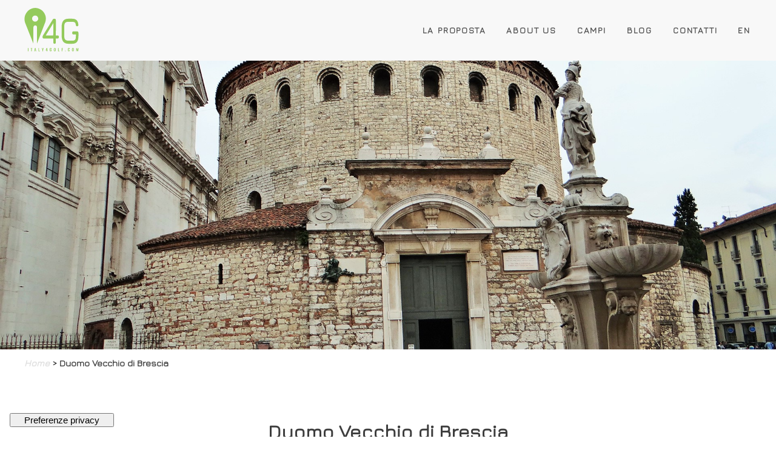

--- FILE ---
content_type: text/html; charset=UTF-8
request_url: https://app.italy4golf.com/it/poi/duomo-vecchio-di-brescia
body_size: 15493
content:
<!DOCTYPE html>
<html lang="it-it" dir="ltr" vocab="http://schema.org/">
    <head>
        <meta http-equiv="X-UA-Compatible" content="IE=edge">
        <meta name="viewport" content="width=device-width, initial-scale=1">
        <meta charset="utf-8"/>
        <meta name="description" content="Il primo progetto che mette in relazione giocatori, circoli e turismo nel Bel Paese."/>
            <meta property="og:title" content="Italy4Golf: Duomo Vecchio di Brescia"/>
    <meta property="og:description" content="Il Duomo vecchio, ufficialmente concattedrale invernale di Santa Maria Assunta, è la concattedrale di Brescia, titolo che divide con l&#039;adiacente Duomo nuovo. Costruito a partire dall&#039;XI secolo sopra una precedente basilica, ha subito più di un ampliamento nel corso dei secoli ma ha conservato intatta l&#039;originale struttura romanica, che ne fa uno dei più importanti esempi di rotonde romaniche in Italia. La cattedrale contiene anche numerose e importanti opere, fra le quali spiccano un sepolcro di Bonino da Campione, l&#039;organo di Giangiacomo Antegnati, il sarcofago marmoreo di Berardo Maggi e il ciclo di tele del Moretto e del Romanino realizzato per la cappella del Santissimo Sacramento della Basilica di San Pietro de Dom e qui trasferite dopo la sua demolizione. Di grande importanza è anche la cripta, risalente al VI secolo ma restaurata nell&#039;VIII secolo.

La storia del Duomo vecchio ha inizio con la demolizione dell&#039;ormai vecchia e inadeguata Basilica di Santa Maria Maggiore de Dom, un edificio paleocristiano costruito forse nel VII secolo e approssimativamente coevo alla Basilica di San Pietro de Dom, oggi sostituita dal Duomo nuovo. La basilica, di pianta longitudinale, senza transetto, coperta da un semplice tetto di capriate a vista e arricchita nell&#039;VIII secolo dalla &quot;Cripta di San Filastrio&quot;, doveva inoltre essere uscita verosimilmente distrutta o molto danneggiata dall&#039;incendio che devastò la città nel 1095. Nella prima metà del XII secolo la nuova cattedrale doveva essere compiuta, conservando di Santa Maria Maggiore solamente la cripta sottostante.

Verso la fine del Duecento, Berardo Maggi, vescovo e primo signore di Brescia, opera un ampliamento del presbiterio e fa decorare gli interni, ma non si è certi se l&#039;intervento riguardò le sole volte di copertura del deambulatorio oppure anche le pareti e la cupola centrale. Lavori più imponenti vengono messi in pratica nella stessa zona fra la fine del Quattrocento e l&#039;inizio del Cinquecento per mano di Bernardino da Martinengo, che prolunga notevolmente il presbiterio a est, coprendolo con volte a crociera di carattere ancora gotico. Nella stessa circostanza viene inoltre aggiunto il transetto, completandolo con la cappella delle Sante Croci sul lato sinistro. Il nuovo presbiterio vede la partecipazione di Gasparo Cairano nella realizzazione delle chiavi di volta, mentre Vincenzo Civerchio ne affresca le pareti con le Storie della Vergine, in seguito perdute. Nel 1512 il Comune di Brescia decide di dedicare maggiori sforzi all&#039;abbellimento della cattedrale. Dal 1571 ha inizio il riordino degli interni secondo le direttive della Controriforma.

Per le sue caratteristiche e per l&#039;altissimo grado di conservazione delle strutture originarie, il Duomo vecchio di Brescia si posiziona fra i più tradizionali e importanti esempi di rotonde romaniche in Italia. L&#039;aspetto attuale è frutto di due ampliamenti: uno della fine del Quattrocento, che aggiunse l&#039;attuale presbiterio e l&#039;abside sul fondo, e uno praticato durante la seconda metà del Cinquecento, che completò il transetto e praticò altri interventi. Di grande importanza è anche la sottostante cripta, risalente al VI secolo ma restaurata nell&#039;VIII secolo.

Fonte: Wikipedia"/>
    <meta property="og:image" content="https://app.italy4golf.com/media/pois/4c8a5ef2-6b48-42e9-8fa6-d2d25246d19f.jpg"/><title>Italy4golf</title>
        <link rel="shortcut icon" href="/img/favicon.png">
        <link rel="apple-touch-icon-precomposed" href="/img/favicon.png">
        <base href="https://app.italy4golf.com/it/poi/duomo-vecchio-di-brescia"/>
        <link href="https://app.italy4golf.com/en/poi/duomo-vecchio-di-brescia" rel="alternate" hreflang="x-default"/>
        <link href="https://app.italy4golf.com/en/poi/duomo-vecchio-di-brescia" rel="alternate" hreflang="en-GB"/>
        <link href="https://app.italy4golf.com/it/poi/duomo-vecchio-di-brescia" rel="alternate" hreflang="it-IT"/>
            <link href="/css/theme.css" rel="stylesheet"/>
            <link href="/css/frontend.css" rel="stylesheet"/>
        
    <link rel="stylesheet" href="/vendor/jquery-ui/jquery-ui.min.css">
    <link rel="stylesheet" href="/css/social-logos.css">
<script src="https://www.google-analytics.com/analytics.js" defer></script>
        <script>
            window.ga = window.ga || function() {
                (ga.q = ga.q || []).push(arguments)
            };
            ga.l = +new Date;
            ga('create', 'UA-100145284-2', 'auto');
            ga('set', 'anonymizeIp', true);
            ga('send', 'pageview');
        </script>
        <!-- Google Tag Manager -->
        <script>(function(w,d,s,l,i){w[l]=w[l]||[];w[l].push({'gtm.start':
                  new Date().getTime(),event:'gtm.js'});var f=d.getElementsByTagName(s)[0],
              j=d.createElement(s),dl=l!='dataLayer'?'&l='+l:'';j.async=true;j.src=
              'https://www.googletagmanager.com/gtm.js?id='+i+dl;f.parentNode.insertBefore(j,f);
            })(window,document,'script','dataLayer','GTM-PLNXBHD');</script>
        <!-- End Google Tag Manager -->
    </head>
    <body class="">
        <!-- Google Tag Manager (noscript) -->
        <noscript><iframe src="https://www.googletagmanager.com/ns.html?id=GTM-PLNXBHD"
                          height="0" width="0" style="display:none;visibility:hidden"></iframe></noscript>
        <!-- End Google Tag Manager (noscript) -->
                    <div class="uk-offcanvas-content">
                <div class="tm-page">
                    <div class="tm-header-mobile uk-hidden@m">
    <nav class="uk-navbar-container uk-navbar" uk-navbar="">
        <div class="uk-navbar-left">
            <a class="uk-navbar-toggle" href="#tm-mobile" uk-toggle="">
                <div uk-navbar-toggle-icon="" class="uk-navbar-toggle-icon uk-icon"></div>
            </a>
        </div>
        <div class="uk-navbar-center">
            <a class="uk-navbar-item uk-logo" href="//italy4golf.com/it">
                <img src="/img/logo-i4g-navbar.svg" class="uk-responsive-height" style="width: 90px">
            </a>
        </div>
    </nav>
</div>
<div id="tm-mobile" uk-offcanvas="" mode="slide" overlay="" class="uk-offcanvas">
    <div class="uk-offcanvas-bar uk-offcanvas-bar-animation uk-offcanvas-slide">
        <button class="uk-offcanvas-close uk-close uk-icon" type="button" uk-close=""></button>
        <div class="uk-child-width-1-1 uk-grid uk-grid-stack" uk-grid="">
            <div class="uk-first-column">
                <div class="uk-panel" id="module-94">

                      <ul class="uk-nav uk-nav-default">
            <li class="nav-item">

        <div id="accordion10329">
          <div id="heading10329">
            <button class="mobile-menu-item-accordion-button" data-toggle="collapse" data-target="#collapse10329" aria-expanded="true" aria-controls="collapse10329">
              La proposta
            </button>
          </div>
          <ul id="collapse10329" class="collapse show" aria-labelledby="heading10329" data-parent="#accordion10329">
                          <li class="mobile-menu-item">
                <a class="" href="https://italy4golf.com/it/esperienze-di-golf-in-italia/">- Esperienze</a>
              </li>
                          <li class="mobile-menu-item">
                <a class="" href="https://italy4golf.com/it/attivita-premium-vacanze-golfistiche-in-italia/">- Attività premium</a>
              </li>
                          <li class="mobile-menu-item">
                <a class="" href="https://italy4golf.com/it/hospitality-italy4golf/">- Hospitality Italy4Golf</a>
              </li>
                      </ul>
        </div>

      </li>
    
            <li class="nav-item">

        <div id="accordion10269">
          <div id="heading10269">
            <button class="mobile-menu-item-accordion-button" data-toggle="collapse" data-target="#collapse10269" aria-expanded="true" aria-controls="collapse10269">
              About Us
            </button>
          </div>
          <ul id="collapse10269" class="collapse show" aria-labelledby="heading10269" data-parent="#accordion10269">
                          <li class="mobile-menu-item">
                <a class="" href="https://italy4golf.com/it/il-modello-italy4golf/">- Come lavoriamo</a>
              </li>
                          <li class="mobile-menu-item">
                <a class="" href="https://italy4golf.com/it/ambassador-italiani-italy4golf/">- Ambassadors Italiani</a>
              </li>
                          <li class="mobile-menu-item">
                <a class="" href="https://italy4golf.com/it/ambassador-internazionali-italy4golf/">- Ambassador Esteri</a>
              </li>
                          <li class="mobile-menu-item">
                <a class="" href="https://italy4golf.com/it/partners-ita/">- Partners</a>
              </li>
                      </ul>
        </div>

      </li>
    
                    <li>
          <a href="https://app.italy4golf.com/it/campi" target="_top">
            Campi
          </a>
        </li>
          
                    <li>
          <a href="https://italy4golf.com/it/blog-italy4golf-eccellenze-italiane-per-golfisti/" target="_top">
            Blog
          </a>
        </li>
          
                    <li>
          <a href="https://italy4golf.com/it/contatti/" target="_top">
            Contatti
          </a>
        </li>
          
                
    <li>
    <a href="/en" target="_top">
      EN    </a>
  </li>
</ul>


                </div>
            </div>
        </div>
    </div>
</div>
                    <div id="tm-desktop" class="tm-header uk-visible@m" uk-header data-uk-sticky>
    <div class="uk-navbar-container">
        <div class="uk-container">
            <nav class="uk-navbar" uk-navbar="{&quot;align&quot;:&quot;left&quot;,&quot;boundary&quot;:&quot;!.uk-navbar-container&quot;}">
                <div class="uk-navbar-left">
                    <a href="//italy4golf.com/it" class="uk-navbar-item uk-logo">
                        <img src="/img/logo-i4g-navbar.svg" class="uk-responsive-height" style="width: 90px">
                    </a>
                </div>
                <div class="uk-navbar-right">

                      <ul class="uk-navbar-nav">
            <li class="dropdown show">
        <a class="dropdown-toggle" href="https://italy4golf.com/it/la-proposta/" role="button" id="dropdownMenuLink10329" data-toggle="dropdown" aria-haspopup="true" aria-expanded="false">
          La proposta
        </a>

        <ul class="dropdown-menu" aria-labelledby="dropdownMenuLink10329">
                      <li>
              <a class="dropdown-item uk-text-bold" href="https://italy4golf.com/it/esperienze-di-golf-in-italia/">- Esperienze</a>
            </li>
                      <li>
              <a class="dropdown-item uk-text-bold" href="https://italy4golf.com/it/attivita-premium-vacanze-golfistiche-in-italia/">- Attività premium</a>
            </li>
                      <li>
              <a class="dropdown-item uk-text-bold" href="https://italy4golf.com/it/hospitality-italy4golf/">- Hospitality Italy4Golf</a>
            </li>
                  </ul>
      </li>
                <li class="dropdown show">
        <a class="dropdown-toggle" href="https://italy4golf.com/it/about-us-ita/" role="button" id="dropdownMenuLink10269" data-toggle="dropdown" aria-haspopup="true" aria-expanded="false">
          About Us
        </a>

        <ul class="dropdown-menu" aria-labelledby="dropdownMenuLink10269">
                      <li>
              <a class="dropdown-item uk-text-bold" href="https://italy4golf.com/it/il-modello-italy4golf/">- Come lavoriamo</a>
            </li>
                      <li>
              <a class="dropdown-item uk-text-bold" href="https://italy4golf.com/it/ambassador-italiani-italy4golf/">- Ambassadors Italiani</a>
            </li>
                      <li>
              <a class="dropdown-item uk-text-bold" href="https://italy4golf.com/it/ambassador-internazionali-italy4golf/">- Ambassador Esteri</a>
            </li>
                      <li>
              <a class="dropdown-item uk-text-bold" href="https://italy4golf.com/it/partners-ita/">- Partners</a>
            </li>
                  </ul>
      </li>
                        <li>
          <a href="https://app.italy4golf.com/it/campi" target="_top">
            Campi
          </a>
        </li>
                              <li>
          <a href="https://italy4golf.com/it/blog-italy4golf-eccellenze-italiane-per-golfisti/" target="_top">
            Blog
          </a>
        </li>
                              <li>
          <a href="https://italy4golf.com/it/contatti/" target="_top">
            Contatti
          </a>
        </li>
                              <li>
    <a href="/en" target="_top">
      EN    </a>
  </li>
</ul>


                </div>
            </nav>
        </div>
    </div>
</div>
                                        <a href="javascript:history.go(-1)" class="B-1 B-green uk-text-bold uk-icon-button uk-button-default button-back" uk-icon="icon: chevron-left;ratio: 1.5"></a>
    <div id="poi-header" class="uk-section-default uk-light">
                                    <div role="img" aria-label="Duomo Vecchio di Brescia" style="background-image: url(&#039;/media/pois/10404cc6-a4d8-47ca-9834-9c084d357731.jpg&#039;); box-sizing: border-box; min-height: calc(-283px + 100vh); height: calc(-283px + 100vh);" class="uk-background-norepeat uk-background-cover uk-background-center-center uk-section uk-flex uk-flex-middle" uk-height-viewport="offset-top: true;offset-bottom: 20">
        </div>
    </div>
    <div class="uk-container uk-padding-small">
        <a href="https://app.italy4golf.com/it/"><em>Home</em></a>
                >
        Duomo Vecchio di Brescia
    </div>
    <div id="poi-description" class="uk-section">
        <div class="uk-container">
                
        
            <div class="uk-grid uk-grid-margin uk-grid-stack">
                <div class="uk-width-1-1@m uk-first-column">
                    <h1 class="uk-margin-remove-top uk-text-center uk-h2">
                        <strong>Duomo Vecchio di Brescia</strong>
                    </h1>
                    <hr class="uk-divider-icon">
                    <div class="uk-margin">Il Duomo vecchio, ufficialmente concattedrale invernale di Santa Maria Assunta, è la concattedrale di Brescia, titolo che divide con l&#039;adiacente Duomo nuovo. Costruito a partire dall&#039;XI secolo sopra una precedente basilica, ha subito più di un ampliamento nel corso dei secoli ma ha conservato intatta l&#039;originale struttura romanica, che ne fa uno dei più importanti esempi di rotonde romaniche in Italia. La cattedrale contiene anche numerose e importanti opere, fra le quali spiccano un sepolcro di Bonino da Campione, l&#039;organo di Giangiacomo Antegnati, il sarcofago marmoreo di Berardo Maggi e il ciclo di tele del Moretto e del Romanino realizzato per la cappella del Santissimo Sacramento della Basilica di San Pietro de Dom e qui trasferite dopo la sua demolizione. Di grande importanza è anche la cripta, risalente al VI secolo ma restaurata nell&#039;VIII secolo.<br />
<br />
La storia del Duomo vecchio ha inizio con la demolizione dell&#039;ormai vecchia e inadeguata Basilica di Santa Maria Maggiore de Dom, un edificio paleocristiano costruito forse nel VII secolo e approssimativamente coevo alla Basilica di San Pietro de Dom, oggi sostituita dal Duomo nuovo. La basilica, di pianta longitudinale, senza transetto, coperta da un semplice tetto di capriate a vista e arricchita nell&#039;VIII secolo dalla &quot;Cripta di San Filastrio&quot;, doveva inoltre essere uscita verosimilmente distrutta o molto danneggiata dall&#039;incendio che devastò la città nel 1095. Nella prima metà del XII secolo la nuova cattedrale doveva essere compiuta, conservando di Santa Maria Maggiore solamente la cripta sottostante.<br />
<br />
Verso la fine del Duecento, Berardo Maggi, vescovo e primo signore di Brescia, opera un ampliamento del presbiterio e fa decorare gli interni, ma non si è certi se l&#039;intervento riguardò le sole volte di copertura del deambulatorio oppure anche le pareti e la cupola centrale. Lavori più imponenti vengono messi in pratica nella stessa zona fra la fine del Quattrocento e l&#039;inizio del Cinquecento per mano di Bernardino da Martinengo, che prolunga notevolmente il presbiterio a est, coprendolo con volte a crociera di carattere ancora gotico. Nella stessa circostanza viene inoltre aggiunto il transetto, completandolo con la cappella delle Sante Croci sul lato sinistro. Il nuovo presbiterio vede la partecipazione di Gasparo Cairano nella realizzazione delle chiavi di volta, mentre Vincenzo Civerchio ne affresca le pareti con le Storie della Vergine, in seguito perdute. Nel 1512 il Comune di Brescia decide di dedicare maggiori sforzi all&#039;abbellimento della cattedrale. Dal 1571 ha inizio il riordino degli interni secondo le direttive della Controriforma.<br />
<br />
Per le sue caratteristiche e per l&#039;altissimo grado di conservazione delle strutture originarie, il Duomo vecchio di Brescia si posiziona fra i più tradizionali e importanti esempi di rotonde romaniche in Italia. L&#039;aspetto attuale è frutto di due ampliamenti: uno della fine del Quattrocento, che aggiunse l&#039;attuale presbiterio e l&#039;abside sul fondo, e uno praticato durante la seconda metà del Cinquecento, che completò il transetto e praticò altri interventi. Di grande importanza è anche la sottostante cripta, risalente al VI secolo ma restaurata nell&#039;VIII secolo.<br />
<br />
Fonte: Wikipedia</div>
                                    </div>
            </div>
        </div>
    </div>
        <div id="poi-contacts" class="uk-section uk-section-secondary">
        <div class="uk-container">
            <div class="uk-margin uk-grid" uk-grid="">
                <div class="uk-width-expand@m uk-grid-item-match uk-first-column">
                    <div class="uk-margin uk-card uk-card-default uk-card-body">
                        <h3 class="el-title uk-margin uk-h2 uk-text-primary">
                            CONTATTI
                        </h3>
                        <div class="el-content uk-margin">
                            <span style="font-size: 18px;">
                                Piazza Paolo VI Brescia (Brescia)<br>
                                                            </span>
                        </div>
                    </div>
                </div>
                <div class="uk-width-2-3@m">
                                            <div id="map" class="uk-card uk-card-default" style="height: 300px"></div>
                                    </div>
            </div>
        </div>
    </div>
            <div id="poi-gallery" class="uk-section-secondary uk-section">
            <div class="uk-container">
                <div class="uk-grid uk-grid-margin uk-grid-stack">
                    <div class="uk-width-1-1@m uk-first-column">
                        <h1 class="uk-margin-remove-top uk-text-center uk-h2">
                            <b>Photo gallery</b>
                        </h1>
                        <hr class="uk-divider-icon">
                        <div class="uk-margin uk-text-center uk-child-width-1-1 uk-child-width-1-3@m uk-child-width-1-6@l uk-grid-small uk-grid" uk-lightbox="toggle: a[data-type]">
                                                            <div class="uk-grid-margin">
                                    <div class="el-item uk-inline-clip uk-transition-toggle uk-light W-100" tabindex="1">
                                        <div class="el-image uk-inline uk-background-norepeat uk-background-cover W-100 poi-thumbnail-row" style="background-image: url('/media/pois/05dc0f2f-a218-4a42-896c-aa08c193d3f8.jpg')">
                                            <a role="img" aria-label="" data-caption="Duomo Vecchio di Brescia" data-type="image" data-alt="" href="/media/pois/05dc0f2f-a218-4a42-896c-aa08c193d3f8.jpg" class="uk-position-cover"></a>
                                        </div>
                                    </div>
                                </div>
                                                            <div class="uk-grid-margin">
                                    <div class="el-item uk-inline-clip uk-transition-toggle uk-light W-100" tabindex="2">
                                        <div class="el-image uk-inline uk-background-norepeat uk-background-cover W-100 poi-thumbnail-row" style="background-image: url('/media/pois/39403bfc-84c0-4cda-9e50-94ff4791e6c3.jpg')">
                                            <a role="img" aria-label="" data-caption="Duomo Vecchio di Brescia" data-type="image" data-alt="" href="/media/pois/39403bfc-84c0-4cda-9e50-94ff4791e6c3.jpg" class="uk-position-cover"></a>
                                        </div>
                                    </div>
                                </div>
                                                            <div class="uk-grid-margin">
                                    <div class="el-item uk-inline-clip uk-transition-toggle uk-light W-100" tabindex="3">
                                        <div class="el-image uk-inline uk-background-norepeat uk-background-cover W-100 poi-thumbnail-row" style="background-image: url('/media/pois/4c8a5ef2-6b48-42e9-8fa6-d2d25246d19f.jpg')">
                                            <a role="img" aria-label="" data-caption="Duomo Vecchio di Brescia" data-type="image" data-alt="" href="/media/pois/4c8a5ef2-6b48-42e9-8fa6-d2d25246d19f.jpg" class="uk-position-cover"></a>
                                        </div>
                                    </div>
                                </div>
                                                            <div class="uk-grid-margin">
                                    <div class="el-item uk-inline-clip uk-transition-toggle uk-light W-100" tabindex="4">
                                        <div class="el-image uk-inline uk-background-norepeat uk-background-cover W-100 poi-thumbnail-row" style="background-image: url('/media/pois/fa10cab6-6a00-4143-a22f-62a42ad9a73f.jpg')">
                                            <a role="img" aria-label="" data-caption="Duomo Vecchio di Brescia" data-type="image" data-alt="" href="/media/pois/fa10cab6-6a00-4143-a22f-62a42ad9a73f.jpg" class="uk-position-cover"></a>
                                        </div>
                                    </div>
                                </div>
                                                    </div>
                    </div>
                </div>
            </div>
        </div>
                <div class="uk-section-secondary uk-section">
        <div class="uk-container">
            <div class="social-links uk-margin-top">
    <link rel="stylesheet" href="/css/social-icons.css">
    <div class="robots-nocontent sd-block sd-social sd-social-icon sd-sharing sd-style-default">
                <h3 class="sd-title uk-margin-small C-default">Condividi</h3>
                <div class="sd-content">
            <ul>
                                    <li class="share-facebook">
                        <a rel="nofollow" class="share-facebook sd-button share-icon no-text" href="https://www.facebook.com/sharer/sharer.php?display=popup&amp;redirect_uri=http%3A%2F%2Fwww.facebook.com&amp;u=https%3A%2F%2Fapp.italy4golf.com%2Fit%2Fpoi%2Fduomo-vecchio-di-brescia&amp;t=Italy4Golf%3A+Duomo+Vecchio+di+Brescia" target="_blank" Facebook"><span></span>
                        </a>
                    </li>
                                    <li class="share-twitter">
                        <a rel="nofollow" class="share-twitter sd-button share-icon no-text" href="https://twitter.com/intent/tweet?text=Italy4Golf%3A+Duomo+Vecchio+di+Brescia&amp;url=https%3A%2F%2Fapp.italy4golf.com%2Fit%2Fpoi%2Fduomo-vecchio-di-brescia" target="_blank" Twitter"><span></span>
                        </a>
                    </li>
                                    <li class="share-linkedin">
                        <a rel="nofollow" class="share-linkedin sd-button share-icon no-text" href="https://www.linkedin.com/shareArticle?mini=1&amp;url=https%3A%2F%2Fapp.italy4golf.com%2Fit%2Fpoi%2Fduomo-vecchio-di-brescia&amp;title=Italy4Golf%3A+Duomo+Vecchio+di+Brescia&amp;summary=Il+Duomo+vecchio%2C+ufficialmente+concattedrale+invernale+di+Santa+Maria+Assunta%2C+%C3%A8+la+concattedrale+di+Brescia%2C+titolo+che+divide+con+l%27adiacente+Duomo+nuovo.+Costruito+a+partire+dall%27XI+secolo+sopra+una+precedente+basilica%2C+ha+subito+pi%C3%B9+di+un+ampliamento+nel+corso+dei+secoli+ma+ha+conservato+intatta+l%27originale+struttura+romanica%2C+che+ne+fa+uno+dei+pi%C3%B9+importanti+esempi+di+rotonde+romaniche+in+Italia.+La+cattedrale+contiene+anche+numerose+e+importanti+opere%2C+fra+le+quali+spiccano+un+sepolcro+di+Bonino+da+Campione%2C+l%27organo+di+Giangiacomo+Antegnati%[base64].+Di+grande+importanza+%C3%A8+anche+la+cripta%2C+risalente+al+VI+secolo+ma+restaurata+nell%27VIII+secolo.+La+storia+del+Duomo+vecchio+ha+inizio+con+la+demolizione+dell%27ormai+vecchia+e+inadeguata+Basilica+di+Santa+Maria+Maggiore+de+Dom%2C+un+edificio+paleocristiano+costruito+forse+nel+VII+secolo+e+approssimativamente+coevo+alla+Basilica+di+San+Pietro+de+Dom%2C+oggi+sostituita+dal+Duomo+nuovo.+La+basilica%2C+di+pianta+longitudinale%2C+senza+transetto%2C+coperta+da+un+semplice+tetto+di+capriate+a+vista+e+arricchita+nell%27VIII+secolo+dalla+%22Cripta+di+San+Filastrio%22%2C+doveva+inoltre+essere+uscita+verosimilmente+distrutta+o+molto+danneggiata+dall%27incendio+che+devast%C3%B2+la+citt%C3%A0+nel+1095.+Nella+prima+met%C3%A0+del+XII+secolo+la+nuova+cattedrale+doveva+essere+compiuta%2C+conservando+di+Santa+Maria+Maggiore+solamente+la+cripta+sottostante.+Verso+la+fine+del+Duecento%2C+Berardo+Maggi%2C+vescovo+e+primo+signore+di+Brescia%2C+opera+un+ampliamento+del+presbiterio+e+fa+decorare+gli+interni%2C+ma+non+si+%C3%A8+certi+se+l%27intervento+riguard%C3%B2+le+sole+volte+di+copertura+del+deambulatorio+oppure+anche+le+pareti+e+la+cupola+centrale.+Lavori+pi%C3%B9+imponenti+vengono+messi+in+pratica+nella+stessa+zona+fra+la+fine+del+Quattrocento+e+l%27inizio+del+Cinquecento+per+mano+di+Bernardino+da+Martinengo%2C+che+prolunga+notevolmente+il+presbiterio+a+est%2C+coprendolo+con+volte+a+crociera+di+carattere+ancora+gotico.+Nella+stessa+circostanza+viene+inoltre+aggiunto+il+transetto%2C+completandolo+con+la+cappella+delle+Sante+Croci+sul+lato+sinistro.+Il+nuovo+presbiterio+vede+la+partecipazione+di+Gasparo+Cairano+nella+realizzazione+delle+chiavi+di+volta%2C+mentre+Vincenzo+Civerchio+ne+affresca+le+pareti+con+le+Storie+della+Vergine%2C+in+seguito+perdute.+Nel+1512+il+Comune+di+Brescia+decide+di+dedicare+maggiori+sforzi+all%27abbellimento+della+cattedrale.+Dal+1571+ha+inizio+il+riordino+degli+interni+secondo+le+direttive+della+Controriforma.+Per+le+sue+caratteristiche+e+per+l%27altissimo+grado+di+conservazione+delle+strutture+originarie%2C+il+Duomo+vecchio+di+Brescia+si+posiziona+fra+i+pi%C3%B9+tradizionali+e+importanti+esempi+di+rotonde+romaniche+in+Italia.+L%27aspetto+attuale+%C3%A8+frutto+di+due+ampliamenti%3A+uno+della+fine+del+Quattrocento%2C+che+aggiunse+l%27attuale+presbiterio+e+l%27abside+sul+fondo%2C+e+uno+praticato+durante+la+seconda+met%C3%A0+del+Cinquecento%2C+che+complet%C3%B2+il+transetto+e+pratic%C3%B2+altri+interventi.+Di+grande+importanza+%C3%A8+anche+la+sottostante+cripta%2C+risalente+al+VI+secolo+ma+restaurata+nell%27VIII+secolo.+Fonte%3A+Wikipedia" target="_blank" Linkedin"><span></span>
                        </a>
                    </li>
                                    <li class="share-whatsapp">
                        <a rel="nofollow" class="share-whatsapp sd-button share-icon no-text" href="whatsapp://send?text=Italy4Golf%3A+Duomo+Vecchio+di+Brescia+https%3A%2F%2Fapp.italy4golf.com%2Fit%2Fpoi%2Fduomo-vecchio-di-brescia" target="_blank" Whatsapp"><span></span>
                        </a>
                    </li>
                                    <li class="share-pinterest">
                        <a rel="nofollow" class="share-pinterest sd-button share-icon no-text" href="https://www.pinterest.com/pin/create/button/?url=https%3A%2F%2Fapp.italy4golf.com%2Fit%2Fpoi%2Fduomo-vecchio-di-brescia&amp;description=Italy4Golf%3A+Duomo+Vecchio+di+Brescia&amp;media=https%3A%2F%2Fapp.italy4golf.com%2Fmedia%2Fpois%2F4c8a5ef2-6b48-42e9-8fa6-d2d25246d19f.jpg" target="_blank" Pinterest"><span></span>
                        </a>
                    </li>
                            </ul>
        </div>
    </div>
</div>

        </div>
    </div>
                    <div class="uk-section-primary uk-preserve-color uk-section uk-section-small" uk-scrollspy="{&quot;target&quot;:&quot;[uk-scrollspy-class]&quot;,&quot;cls&quot;:&quot;uk-animation-slide-left-medium&quot;,&quot;delay&quot;:false}">
                        <div class="uk-container">
                            <div class="uk-grid-margin uk-grid uk-grid-stack">
                                <div class="uk-width-expand@m">
                                    <div class="uk-margin uk-text-center uk-animation-slide-left-medium" uk-scrollspy-class>
                                        <img src="/img/logo-i4g-bianco.svg" class="el-image" alt="" width="116">
                                    </div>
                                </div>
                                <div class="uk-width-expand@m">
                                    <h1 class="uk-margin uk-text-center uk-animation-slide-left-medium" uk-scrollspy-class>
                                    <span style="font-size: 18pt;">
                                        <strong>
                                            <span style="color: black;">
                                                <a href="mailto:info@italy4golf.com">info@italy4golf.com</a>
                                            </span>
                                        </strong>
                                    </span>
                                    </h1>
                                </div>
                                <div class="uk-width-expand@m">
                                    <div class="uk-margin uk-text-center uk-scrollspy-inview uk-animation-slide-left-medium" uk-scrollspy-class="" style="">
                                        <div class="uk-child-width-auto uk-grid-small uk-flex-center uk-grid" uk-grid="">

                                            <div class="uk-first-column">
                                                <a uk-icon="icon: facebook" href="https://www.facebook.com/italy4golf/" target="_blank" class="el-link uk-icon-button uk-icon"></a>
                                            </div>
                                            <div>
                                                <a uk-icon="icon: instagram" href="https://www.instagram.com/italy4golf/" target="_blank" class="el-link uk-icon-button uk-icon"></a>
                                            </div>
                                            <div>
                                                <a uk-icon="icon: linkedin" href="https://www.linkedin.com/company/italy4golf/" target="_blank" class="el-link uk-icon-button uk-icon"></a>
                                            </div>
                                        </div>
                                    </div>
                                </div>
                            </div>
                            <div class="uk-grid-margin uk-grid uk-grid-stack">
                                <div class="uk-width-1-1@m">
                                    <div class="uk-margin uk-text-center">
                                        <a href="#" uk-totop uk-scroll uk-scrollspy-class></a>
                                    </div>
                                </div>
                            </div>
                            <div class="uk-grid-margin uk-grid uk-grid-stack">
                                <div class="uk-width-1-1@m">
                                    <div class="uk-text-center">
                                        <ul class="uk-subnav uk-margin-remove-bottom uk-flex-center">
                                                                                                                                        <li class="el-item">
                                                    <a class="el-link" href="https://www.iubenda.com/privacy-policy/17823789/legal" target="_blank" rel="noopener">PRIVACY POLICY</a>
                                                </li>
                                                <li class="el-item">
                                                    <a class="el-link" href="https://www.iubenda.com/privacy-policy/17823789/cookie-policy" target="_blank" rel="noopener">COOKIE POLICY</a>
                                                </li>
                                                                                        <li class="el-item">
                                                <a class="el-link" href="https://italy4golf.com/it/condizioni-di-utilizzo/" target="_blank" rel="noopener">CONDIZIONI DI UTILIZZO</a>
                                            </li>
                                        </ul>
                                    </div>
                                    <div class="uk-margin-small uk-text-center">
                                        <ul class="uk-subnav uk-margin-remove-bottom uk-subnav-divider uk-flex-center">
                                            <li class="el-item uk-first-column">
                                                <a class="el-content uk-disabled">Italy4golf s.r.l.</a>
                                            </li>
                                            <li class="el-item">
                                                <a class="el-content uk-disabled">P.I. 04014260980</a>
                                            </li>
                                            <li class="el-item">
                                                <a class="el-content uk-disabled">REA BS-581586</a>
                                            </li>
                                        </ul>

                                    </div>
                                    <div class="uk-margin-small uk-text-center">
                                        <ul class="uk-subnav uk-margin-remove-bottom uk-subnav-divider uk-flex-center">
                                            <li class="el-item uk-first-column">
                                                <a class="el-content" href="https://www.gibilogic.com" target="_blank">CREDITS</a>
                                            </li>
                                        </ul>

                                    </div>
                                </div>
                            </div>
                        </div>
                    </div>
                </div>
            </div>

                                <script src="/js/jquery.min.js"></script>
            <script src="/js/jquery-noconflict.js"></script>
            <script src="/js/jquery-migrate.min.js"></script>
            <script src="/js/bootstrap.min.js"></script>
            <script src="/js/popper.min.js"></script>
            <script src="/js/uikit.min.js"></script>
            <script src="/js/uikit-icons-fjord.min.js"></script>
            <script src="/js/theme.js"></script>
            <script src="/js/common.js"></script>
            <script src="/js/ElementsLoader.js"></script>
            <script src="/bundles/fosjsrouting/js/router.js"></script>
            <script src="/js/routing?callback=fos.Router.setData"></script>
            <script src='//www.google.com/recaptcha/api.js'></script>
            <script>
                jQuery(function() {
                    initBackIconDisplay();
                });



                
                
                                                                                                                                                                                                                                                                                            </script>

                        <script type="text/javascript">
                var _iub = _iub || [];
                _iub.csConfiguration = {"askConsentAtCookiePolicyUpdate":true,"countryDetection":true,"enableFadp":true,"enableLgpd":true,"enableRemoteConsent":true,"enableUspr":true,"floatingPreferencesButtonDisplay":"bottom-left","floatingPreferencesButtonIcon":false,"lgpdAppliesGlobally":false,"perPurposeConsent":true,"siteId":1660075,"cookiePolicyId":17823789,"lang":"it","floatingPreferencesButtonCaption":true, "banner":{ "acceptButtonCaptionColor":"#ffffff","acceptButtonColor":"#9DC155","acceptButtonDisplay":true,"backgroundColor":"#ffffff","brandBackgroundColor":"#FFFFFF","brandTextColor":"#000000","closeButtonRejects":true,"customizeButtonCaptionColor":"#000000","customizeButtonColor":"#F3F3F3","customizeButtonDisplay":true,"explicitWithdrawal":true,"fontSizeBody":"12px","listPurposes":true,"logo":"[data-uri]","linksColor":"#676767","position":"float-bottom-right","rejectButtonCaptionColor":"white","rejectButtonColor":"#9DC155","rejectButtonDisplay":true,"showPurposesToggles":true,"textColor":"#000001" }};
            </script>
            <script type="text/javascript" src="//cs.iubenda.com/sync/1660075.js"></script>
            <script type="text/javascript" src="//cdn.iubenda.com/cs/gpp/stub.js"></script>
            <script type="text/javascript" src="//cdn.iubenda.com/cs/iubenda_cs.js" charset="UTF-8" async></script>
                    
    <script src="/js/jquery.ui.core.min.js"></script>
    <script src="/vendor/jquery-ui/jquery.ui.datepicker.min.js"></script>
    <script src="/vendor/jquery-ui/datepicker-it.js"></script>
    <script>
        var latitude = 45.5387754;
        var longitude = 10.2211277;
        jQuery(function() {
            jQuery('.datepicker').datepicker({minDate: 1});
            initScrollerButtons();
        });
    </script>
    <script src="https://maps.googleapis.com/maps/api/js?key=AIzaSyCDFx5EDfjcNZD-Bftl9wqL4oP82v3IZEc&callback=initMap" async defer></script>
    </body>
</html>


--- FILE ---
content_type: text/css
request_url: https://app.italy4golf.com/css/frontend.css
body_size: 1672
content:
/**
 * Modular styles
 */
.B-green {border-color: #94c95c}
.B-1 {border: 1px solid}
.B-rounded-3 {border-radius: 3px}
.no-B {border: 0px}
.BG-darkgrey {background-color: #3e3e3e}
.BG-green {background-color: #94c95c}
.BG-lightgrey {background-color: #f8f8f8}
.BG-red {background-color: #ff4a4e}
.BG-whitegrey {background-color: #fafafa}
.BG-white {background-color: #ffffff}
.C-lightgray {color: #b2b2b2}
.C-gray {color: #3e3e3e}
.C-green {color: #94c95c}
.C-white {color: #ffffff}
.CH-gray:hover {color: #3e3e3e}
.Fs-17px {font-size: 17px}
.Fs-18px {font-size: 18px}
.Fs-20px {font-size: 20px}
.Fs-24px {font-size: 24px}
.Fw-normal {font-weight: normal}
.Lh-1 {line-height: 1}
.H-2e{height: 2em}
.Mt-40 {margin-top: 40px}
.Ph-20 {padding-left: 20px;padding-right: 20px}
.Tc {text-align: center}
.H-100 {height: 100%;overflow-Y: hidden}
.W-100 {width: 100%;overflow-X: hidden}
.align-v-middle {vertical-align: middle}
.top-0 {top: 0}
.left-0 {left: 0}
.uk-padding-medium {padding: 20px}
.OP-7{opacity: .7}
/**
 * Custom styles.
 */
body {
    background: white;
}

#contact-form .uk-input, #contact-form .uk-select, #contact-form .uk-textarea {
    background: white;
    border-bottom: 1px solid #3e3e3e;
    color: #3e3e3e;
}

#contact-form .uk-select {
    background-image: url("../img/arrow-down.png");
    background-repeat: no-repeat;
    background-position: 100% 50%;
}

.uk-navbar-container.uk-navbar-transparent,
.uk-container.uk-transparent {
    background-color: rgba(255, 255, 255, 0.5);
}
.uk-container{
    max-width: 1200px;
}
#field-filters .uk-select,
#field-filters .uk-input
{
    background-color: #ffffff;
    color: #3e3e3e;
    border: 1px solid silver;
    border-radius: 5px
}

#field-filters .uk-select {
    background-image: url('../img/select.svg');
    background-size: 24px 16px;
}

#field-filters .uk-input::placeholder {
    color: #3e3e3e;
}

#field-filters input[type="checkbox"] {
    border-color: #94c95c;
}

#footer\#8 .uk-icon-button {
    background: #3e3e3e;
    box-shadow: none;
}

.holes-marker {
    height: 70px;
    width: 50px;
    padding-top: 5px;
    font-size: 150%;
}

a.uk-navbar-toggle {
    color: #3e3e3e;
}

.uk-navbar-nav .dropdown-menu a {
    color: #3e3e3e;
}
.uk-navbar-nav .dropdown-menu a:hover {
    color: #94c95c;
}

.button-white-to-gray {
    color: #94c95c;
    border-color: #ffffff;
    background-color: #ffffff;
}

.button-white-to-gray:hover, .button-white-to-gray:focus {
    color: #3e3e3e;
    border-color: #ffffff;
    background-color: #ffffff;
}

.button-green-to-gray {
    color: #94c95c !important;
    border-color: #ffffff;
    background-color: #ffffff;
}

.button-green-to-gray:hover, .button-green-to-gray:focus {
    color: #3e3e3e !important;
    border-color: #ffffff;
    background-color: #ffffff;
}

.button-green-to-white {
    color: #94c95c;
    border-color: #94c95c;
    background-color: #ffffff;
}

.captcha_reload {
    border: 1px solid #94c95c;
    border-radius: 100px;
    color: #94c95c;
    padding: 10px;
    text-transform: uppercase;
    font-size: 13px;
}

.button-green-to-white:hover, .button-green-to-white:focus, .captcha_reload:hover {
    color: #ffffff;
    border-color: #ffffff;
    background-color: #94c95c;
}

.button-white-to-green {
    color: #ffffff;
    border-color: #ffffff;
    background-color: #94c95c;
}

.button-white-to-green:hover, .button-white-to-green:focus  {
    color: #94c95c;
    border-color: #94c95c;
    background-color: #ffffff;
}

.experience-url:hover {
    color: #94c95c;
    text-decoration: underline;
}

.i4g-affiliate-badge {
    font-size: 22px;
    line-height: 1;
    padding: 2px 10px;
    color: #ffffff;
    background-color: #94c95c;
    border-radius: 10px 10px 0 0;
    position: absolute;
    top: 0;
    left: 100%;
    transform: rotate(90deg) translateY(-100%);
    transform-origin: top left;
}

.i4g-holes-badge {
    color: #3e3e3e;
    background-color: #94c95c;
    border-radius: 3px;
}

.course-short-description {
    font-size: 13px;
    line-height: 1.2;
}

.course-thumbnail-row {
    height: 215px;
}

.poi-thumbnail-row {
    height: 170px;
}

.button-back {
    position: fixed;
    top: 110px;
    left: 10px;
    z-index: 2;
}

.blog-text a[rel="nofollow"] {
    display: none;
}

.with-separator {
    border-left: 1px solid silver;
    padding: 0 15px;
}

.captcha_image {
    margin: 20px;
}

#payoff {
    font-weight: bold;
    font-size: 90px;
}

.element .box-title {
    font-size: 16pt;
    line-height: 1;
}

.element .box-text {
    font-size: 13pt;
    line-height: 1;
}

.uk-tooltip {
    border: 1px solid black;
}

@media (min-width: 960px) {
    .Tr\@s {
        text-align: right
    }
}

@media (max-width:959px) {
    .i4g-affiliate-badge {
        transform: translateX(-100%) translateY(-100%);
    }
    .course-thumbnail-row {
        height: 360px;
    }
    .poi-thumbnail-row {
        height: 280px;
    }
    #payoff {
        font-size: 75px;
    }
}

@media (max-width:767px) {
    #payoff {
        font-size: 45px;
    }
}


.dropdown:hover .dropdown-menu {
    display: block;
    margin-top: 0; /* remove the gap so it doesn't close */
    box-shadow: 2px 15px 40px 0 rgba(10,62,155,.3);
}

.mobile-menu-item{
    padding-left:15px;
}
.mobile-menu-item a:hover{
    color: #94c95c;
}
.mobile-menu-item-accordion-button{
    background: #3e3e3e;
    color: #f0f0f0;
    text-shadow: none;
    border: 0;
    font-size: 11px;
    font-family: Jura;
    font-weight: 700;
    text-transform: uppercase;
    letter-spacing: 1.8px;
    padding-left: 0;
    margin: 10px 0;
}

.uk-navbar-nav li a{
    padding: 0 17px;
}


--- FILE ---
content_type: text/css
request_url: https://app.italy4golf.com/css/social-icons.css
body_size: 686
content:
.sd-content ul {
    padding: 0 !important;
    margin: 0 0 .7em 0 !important;
    list-style: none !important;
}

.sd-content ul li {
    margin: 0 5px 5px 0;
    padding: 0;
    display: inline-block;
}

.sd-content ul li a.sd-button::before {
    position: relative;
    top: 2px;
}

.sd-social-icon .sd-content ul li[class*="share-"] a.sd-button::before {
    top: 1px;
}

.sd-social-icon .sd-content ul li[class*="share-"] a.sd-button {
    background: #e9e9e9;
    margin-top: 2px;
    text-indent: 0;
}


.sd-social-icon .sd-content ul li[class*="share-"].share-facebook a.sd-button {
    background: #3b5998;
    color: #fff !important;
}

.sd-social-icon .sd-content ul li[class*="share-"].share-twitter a.sd-button {
    background: #00acee;
    color: #fff !important;
}

.sd-social-icon .sd-content ul li[class*="share-"].share-linkedin a.sd-button {
    background: #0077b5;
    color: #fff !important;
}

.sd-social-icon .sd-content ul li[class*="share-"].share-whatsapp a.sd-button {
    background: #25d366;
    color: #fff !important;
}

.sd-social-icon .sd-content ul li[class*="share-"].share-pinterest a.sd-button {
    background: #bd081c;
    color: #fff !important;
}

.sd-social-icon .sd-content ul li[class*="share-"].share-plus a.sd-button {
    background: #dd4b39;
    color: #fff !important;
}

.sd-social-icon.sd-style-white .sd-content ul li[class*="share-"].share-facebook a.sd-button {
    background: #fff;
    color: #000 !important;
}

.sd-social-icon.sd-style-white .sd-content ul li[class*="share-"].share-twitter a.sd-button {
    background: #fff;
    color: #000 !important;
}

.sd-social-icon.sd-style-white .sd-content ul li[class*="share-"].share-linkedin a.sd-button {
    background: #fff;
    color: #000 !important;
}

.sd-social-icon.sd-style-white .sd-content ul li[class*="share-"].share-whatsapp a.sd-button {
    background: #fff;
    color: #000 !important;
}

.sd-social-icon.sd-style-white .sd-content ul li[class*="share-"].share-pinterest a.sd-button {
    background: #fff;
    color: #000 !important;
}

.sd-social-icon.sd-style-white .sd-content ul li[class*="share-"].share-plus a.sd-button {
    background: #fff;
    color: #000 !important;
}


.sd-social-icon .sd-content ul li[class*="share-"] a,
.sd-social-icon .sd-content ul li[class*="share-"] a:hover {
    border-radius: 50%;
    -webkit-border-radius: 50%;
    border: 0;
    box-shadow: none;
    padding: 7px;
    position: relative;
    top: -2px;
    line-height: 1;
    width: auto;
    height: auto;
    margin-bottom: 0;
}

.sd-social-icon .sd-content ul li[class*="share-"] a.sd-button > span {
    line-height: 1;
}

.sd-social-icon .sd-content ul li a::before {
    font-family: 'social-logos', 'Open Sans', sans-serif;
    font-size: 18px;
}

.sd-social-icon .sd-content ul li.share-facebook a::before {
    content: '\f203'
}

.sd-social-icon .sd-content ul li.share-twitter a::before {
    content: '\f202'
}

.sd-social-icon .sd-content ul li.share-linkedin a::before {
    content: '\f207';
}

.sd-social-icon .sd-content ul li.share-whatsapp a::before {
    content: '\f608';
}

.sd-social-icon .sd-content ul li.share-pinterest a::before {
    content: '\f209';
}

.sd-social-icon .sd-content ul li.share-plus a::before {
    content: '\f218'
}

.sd-content ul li a.sd-button,
.sd-social-icon .sd-content ul li a.sd-button {
    text-decoration: none!important;
    display: inline-block;
    font-size: 12px;
    font-family: "Open Sans",sans-serif;
    font-weight: 400;
    text-shadow: none;
}

.social-links h3 {
    font-size: 9pt
}


--- FILE ---
content_type: image/svg+xml
request_url: https://app.italy4golf.com/img/logo-i4g-navbar.svg
body_size: 7505
content:
<?xml version="1.0" encoding="UTF-8" standalone="no"?>
<!DOCTYPE svg PUBLIC "-//W3C//DTD SVG 1.1//EN" "http://www.w3.org/Graphics/SVG/1.1/DTD/svg11.dtd">
<svg width="100%" height="100%" viewBox="0 0 323 280" version="1.1" xmlns="http://www.w3.org/2000/svg" xmlns:xlink="http://www.w3.org/1999/xlink" xml:space="preserve" xmlns:serif="http://www.serif.com/" style="fill-rule:evenodd;clip-rule:evenodd;stroke-linejoin:round;stroke-miterlimit:1.41421;"><g id="Livello_2"><path d="M99.871,18.439c-42.507,-27.204 -75.381,4.534 -75.381,4.534c-37.406,34.29 -17.853,76.106 -17.853,76.106l47.609,119.995l0,-96.067c0,-11.901 10.202,-12.186 10.202,-12.186c12.322,0 10.769,12.186 10.769,12.186l0,96.067c0,0 49.592,-128.656 49.592,-128.372c14.452,-47.608 -24.938,-72.263 -24.938,-72.263Zm-35.276,70.144c-10.02,0 -18.136,-8.093 -18.136,-18.068c0,-9.976 8.117,-18.068 18.136,-18.068c10.009,0 18.137,8.093 18.137,18.068c-0.001,9.975 -8.128,18.068 -18.137,18.068Z" style="fill:#94ca5c;fill-rule:nonzero;"/><g><path d="M203.167,172.684c1.328,1.678 1.994,3.901 1.994,6.67c0,2.918 -0.666,5.176 -1.994,6.778c-1.33,1.606 -3.202,2.406 -5.617,2.406l-10.51,0l0,21.868c0,6.123 -2.537,9.185 -7.611,9.185c-2.418,0 -4.289,-0.8 -5.617,-2.405c-1.331,-1.603 -1.993,-3.861 -1.993,-6.779l0,-21.868l-55.994,0c-2.418,0 -4.29,-0.8 -5.618,-2.406c-1.331,-1.603 -1.993,-3.86 -1.993,-6.778c0,-2.915 1.025,-6.124 3.081,-9.622l56.9,-92.722c1.449,-2.331 2.958,-3.861 4.53,-4.592c1.568,-0.728 3.624,-1.094 6.161,-1.094c5.555,0 8.335,3.062 8.335,9.185l-0.181,89.66l10.51,0c2.415,-0.002 4.287,0.839 5.617,2.514Zm-75.926,-2.079l44.578,-0.219l0.181,-73.04l-44.759,73.259Z" style="fill:#94ca5c;fill-rule:nonzero;"/><path d="M231.344,207.673c-6.586,-7.944 -9.876,-20.3 -9.876,-37.067l0,-50.297c0,-16.764 3.29,-29.157 9.876,-37.176c6.583,-8.016 16.762,-11.952 30.533,-11.809l21.927,0c11.354,0 20.023,2.843 26.004,8.529c5.979,5.686 9.451,14.58 10.419,26.68c0.362,3.062 -0.121,5.395 -1.449,6.998c-1.331,1.606 -3.262,2.406 -5.799,2.406c-2.418,0 -4.259,-0.766 -5.527,-2.296c-1.268,-1.53 -2.084,-3.827 -2.446,-6.889c-0.605,-6.561 -2.478,-11.043 -5.617,-13.449c-3.143,-2.406 -8.336,-3.608 -15.584,-3.608l-21.927,0c-6.523,-0.144 -11.597,0.731 -15.222,2.624c-3.624,1.896 -6.192,5.03 -7.701,9.404c-1.512,4.374 -2.265,10.572 -2.265,18.588l0,50.297c0,8.02 0.784,14.181 2.355,18.479c1.568,4.302 4.137,7.4 7.701,9.294c3.563,1.896 8.667,2.843 15.313,2.843l21.745,0c5.799,0 10.238,-0.766 13.319,-2.297c3.08,-1.53 5.255,-4.154 6.523,-7.872c1.268,-3.718 1.902,-9.075 1.902,-16.073l0,-10.278l-14.135,-0.219c-5.073,0 -7.61,-3.062 -7.61,-9.185c0,-2.915 0.662,-5.173 1.993,-6.779c1.328,-1.603 3.199,-2.405 5.617,-2.405l21.745,0.219c2.416,0 4.287,0.803 5.618,2.405c1.328,1.606 1.993,3.864 1.993,6.779l0,19.463c0,15.455 -2.99,26.755 -8.97,33.896c-5.98,7.146 -15.313,10.716 -27.997,10.716l-21.745,0c-13.892,-0.003 -24.13,-3.974 -30.713,-11.921Z" style="fill:#94ca5c;fill-rule:nonzero;"/></g></g><g id="Livello_3"><rect x="21.35" y="244.7" width="3.474" height="19.272" style="fill:#94ca5b;fill-rule:nonzero;"/><path d="M40.909,247.293l-3.07,0l0,-2.593l9.589,0l0,2.593l-2.998,0l0,16.68l-3.521,0l0,-16.68Z" style="fill:#94ca5b;fill-rule:nonzero;"/><path d="M63.25,244.7l3.759,0l3.854,19.272l-3.26,0l-0.761,-4.449l-3.355,0l-0.785,4.449l-3.307,0l3.855,-19.272Zm3.212,12.587l-1.309,-8.09l-1.309,8.09l2.618,0Z" style="fill:#94ca5b;fill-rule:nonzero;"/><path d="M83.974,244.7l3.498,0l0,16.869l4.687,0l0,2.403l-8.185,0l0,-19.272Z" style="fill:#94ca5b;fill-rule:nonzero;"/><path d="M107.862,256.62l-3.902,-11.92l3.284,0l2.379,7.638l2.236,-7.638l3.212,0l-3.854,11.92l0,7.353l-3.355,0l0,-7.353Z" style="fill:#94ca5b;fill-rule:nonzero;"/><path d="M133.036,259.237l-5.782,0l0,-2.808l5.021,-11.729l3.831,0l0,11.92l1.975,0l0,2.617l-1.975,0l0,4.735l-3.07,0l0,-4.735Zm0,-2.617l0,-8.375l-3.045,8.375l3.045,0Z" style="fill:#94ca5b;fill-rule:nonzero;"/><path d="M152.011,262.533c-0.801,-1.134 -1.202,-2.772 -1.202,-4.913l0,-6.472c0,-2.205 0.412,-3.867 1.237,-4.985c0.825,-1.118 2.244,-1.678 4.259,-1.678c1.904,0 3.268,0.473 4.092,1.416c0.825,0.944 1.237,2.344 1.237,4.2l0,0.999l-3.354,0l0,-1.095c0,-0.698 -0.044,-1.253 -0.131,-1.665c-0.087,-0.413 -0.27,-0.729 -0.547,-0.952c-0.278,-0.222 -0.694,-0.333 -1.249,-0.333c-0.587,0 -1.023,0.143 -1.309,0.428c-0.286,0.286 -0.472,0.651 -0.559,1.095c-0.087,0.444 -0.131,1.023 -0.131,1.737l0,8.065c0,1.095 0.146,1.912 0.44,2.451c0.294,0.539 0.845,0.809 1.654,0.809c0.793,0 1.344,-0.285 1.653,-0.856c0.31,-0.571 0.464,-1.428 0.464,-2.569l0,-1.809l-2.07,0l0,-2.213l5.235,0l0,9.779l-2.284,0l-0.238,-1.88c-0.603,1.428 -1.689,2.142 -3.26,2.142c-1.824,0 -3.136,-0.567 -3.937,-1.701Z" style="fill:#94ca5b;fill-rule:nonzero;"/><path d="M176.577,262.628c-0.856,-1.07 -1.285,-2.637 -1.285,-4.699l0,-7.232c0,-2.047 0.429,-3.593 1.285,-4.64c0.856,-1.047 2.284,-1.571 4.283,-1.571c1.982,0 3.402,0.524 4.259,1.571c0.857,1.047 1.285,2.593 1.285,4.64l0,7.232c0,2.047 -0.433,3.609 -1.297,4.688c-0.865,1.079 -2.28,1.618 -4.247,1.618c-1.999,-0.001 -3.426,-0.536 -4.283,-1.607Zm5.854,-1.725c0.27,-0.491 0.404,-1.205 0.404,-2.142l0,-8.875c0,-0.936 -0.131,-1.642 -0.393,-2.117c-0.262,-0.477 -0.789,-0.714 -1.582,-0.714c-0.794,0 -1.325,0.242 -1.595,0.726c-0.27,0.484 -0.404,1.186 -0.404,2.105l0,8.875c0,0.937 0.135,1.65 0.404,2.142c0.27,0.492 0.801,0.737 1.595,0.737c0.777,0.001 1.3,-0.244 1.571,-0.737Z" style="fill:#94ca5b;fill-rule:nonzero;"/><path d="M200.18,244.7l3.498,0l0,16.869l4.688,0l0,2.403l-8.186,0l0,-19.272Z" style="fill:#94ca5b;fill-rule:nonzero;"/><path d="M221.38,244.7l7.924,0l0,2.427l-4.426,0l0,5.615l3.616,0l0,2.451l-3.616,0l0,8.779l-3.498,0l0,-19.272Z" style="fill:#94ca5b;fill-rule:nonzero;"/><rect x="242.057" y="260.713" width="3.141" height="3.26" style="fill:#94ca5b;fill-rule:nonzero;"/><path d="M259.676,262.557c-0.833,-1.118 -1.25,-2.7 -1.25,-4.746l0,-6.877c0,-2.109 0.413,-3.712 1.237,-4.806c0.825,-1.095 2.245,-1.643 4.26,-1.643c1.887,0 3.228,0.477 4.021,1.428c0.793,0.952 1.19,2.324 1.19,4.116l0,1.618l-3.379,0l0,-1.665c0,-0.683 -0.032,-1.218 -0.096,-1.606c-0.064,-0.388 -0.226,-0.705 -0.487,-0.952c-0.262,-0.245 -0.671,-0.368 -1.226,-0.368c-0.571,0 -0.999,0.131 -1.285,0.393c-0.285,0.262 -0.472,0.61 -0.559,1.047c-0.088,0.437 -0.131,1.003 -0.131,1.701l0,8.352c0,1.095 0.143,1.884 0.428,2.367c0.286,0.484 0.801,0.726 1.547,0.726c0.539,0 0.939,-0.127 1.201,-0.381c0.262,-0.253 0.429,-0.59 0.5,-1.011c0.071,-0.42 0.107,-0.979 0.107,-1.678l0,-1.736l3.379,0l0,1.546c0,1.856 -0.39,3.296 -1.166,4.318c-0.777,1.023 -2.126,1.535 -4.045,1.535c-1.998,-0.001 -3.414,-0.56 -4.246,-1.678Z" style="fill:#94ca5b;fill-rule:nonzero;"/><path d="M283.742,262.628c-0.856,-1.07 -1.285,-2.637 -1.285,-4.699l0,-7.232c0,-2.047 0.429,-3.593 1.285,-4.64c0.856,-1.047 2.284,-1.571 4.283,-1.571c1.982,0 3.402,0.524 4.259,1.571c0.857,1.047 1.285,2.593 1.285,4.64l0,7.232c0,2.047 -0.433,3.609 -1.297,4.688c-0.865,1.079 -2.28,1.618 -4.247,1.618c-1.999,-0.001 -3.426,-0.536 -4.283,-1.607Zm5.854,-1.725c0.27,-0.491 0.404,-1.205 0.404,-2.142l0,-8.875c0,-0.936 -0.131,-1.642 -0.393,-2.117c-0.262,-0.477 -0.789,-0.714 -1.582,-0.714c-0.794,0 -1.325,0.242 -1.595,0.726c-0.27,0.484 -0.404,1.186 -0.404,2.105l0,8.875c0,0.937 0.135,1.65 0.404,2.142c0.27,0.492 0.801,0.737 1.595,0.737c0.777,0.001 1.3,-0.244 1.571,-0.737Z" style="fill:#94ca5b;fill-rule:nonzero;"/><path d="M307.631,244.7l3.64,0l2.736,13.348l2.832,-13.348l3.545,0l0.356,19.272l-2.617,0l-0.285,-13.396l-2.736,13.396l-2.117,0l-2.784,-13.443l-0.262,13.443l-2.641,0l0.333,-19.272Z" style="fill:#94ca5b;fill-rule:nonzero;"/></g></svg>

--- FILE ---
content_type: application/javascript
request_url: https://app.italy4golf.com/js/ElementsLoader.js
body_size: 352
content:
// Object constructor
function ElementsLoader(maxPages) {
    this.currentPage = 1;
    this.maxPages = maxPages;
    this.loadMoreResults = function(route, data, appendTo) {
        var btn = jQuery(event.target);
        if (this.currentPage >= this.maxPages) {
            console.log("nope!");
            return false;
        }
        data.page = this.currentPage + 1;
        var url = Routing.generate(route, data, true);
        var self = this;
        jQuery.ajax({
            url: url,
            data: data,
            success: function(data) {
                if (! data) {
                    btn.hide();
                    return;
                }
                jQuery(appendTo).append(data);
                self.currentPage++;
                if (self.currentPage >= self.maxPages) {
                    btn.hide();
                }
            }
        });
    }
}


--- FILE ---
content_type: image/svg+xml
request_url: https://app.italy4golf.com/img/logo-i4g-bianco.svg
body_size: 7453
content:
<?xml version="1.0" encoding="UTF-8" standalone="no"?><!DOCTYPE svg PUBLIC "-//W3C//DTD SVG 1.1//EN" "http://www.w3.org/Graphics/SVG/1.1/DTD/svg11.dtd"><svg width="100%" height="100%" viewBox="0 0 356 278" version="1.1" xmlns="http://www.w3.org/2000/svg" xmlns:xlink="http://www.w3.org/1999/xlink" xml:space="preserve" xmlns:serif="http://www.serif.com/" style="fill-rule:evenodd;clip-rule:evenodd;stroke-linejoin:round;stroke-miterlimit:1.41421;"><g id="Livello_2"><path d="M115.871,20.439c-42.507,-27.204 -75.381,4.534 -75.381,4.534c-37.406,34.29 -17.853,76.106 -17.853,76.106l47.609,119.995l0,-96.067c0,-11.901 10.202,-12.186 10.202,-12.186c12.322,0 10.769,12.186 10.769,12.186l0,96.067c0,0 49.592,-128.656 49.592,-128.372c14.452,-47.608 -24.938,-72.263 -24.938,-72.263Zm-35.276,70.144c-10.02,0 -18.136,-8.093 -18.136,-18.068c0,-9.976 8.117,-18.068 18.136,-18.068c10.009,0 18.137,8.093 18.137,18.068c-0.001,9.975 -8.128,18.068 -18.137,18.068Z" style="fill:#fff;fill-rule:nonzero;"/><g><path d="M219.167,174.684c1.328,1.678 1.994,3.901 1.994,6.67c0,2.918 -0.666,5.176 -1.994,6.778c-1.33,1.606 -3.202,2.406 -5.617,2.406l-10.51,0l0,21.868c0,6.123 -2.537,9.185 -7.611,9.185c-2.418,0 -4.289,-0.8 -5.617,-2.405c-1.331,-1.603 -1.993,-3.861 -1.993,-6.779l0,-21.868l-55.994,0c-2.418,0 -4.29,-0.8 -5.618,-2.406c-1.331,-1.603 -1.993,-3.86 -1.993,-6.778c0,-2.915 1.025,-6.124 3.081,-9.622l56.9,-92.722c1.449,-2.331 2.958,-3.861 4.53,-4.592c1.568,-0.728 3.624,-1.094 6.161,-1.094c5.555,0 8.335,3.062 8.335,9.185l-0.181,89.66l10.51,0c2.415,-0.002 4.287,0.839 5.617,2.514Zm-75.926,-2.079l44.578,-0.219l0.181,-73.04l-44.759,73.259Z" style="fill:#fff;fill-rule:nonzero;"/><path d="M247.344,209.673c-6.586,-7.944 -9.876,-20.3 -9.876,-37.067l0,-50.297c0,-16.764 3.29,-29.157 9.876,-37.176c6.583,-8.016 16.762,-11.952 30.533,-11.809l21.927,0c11.354,0 20.023,2.843 26.004,8.529c5.979,5.686 9.451,14.58 10.419,26.68c0.362,3.062 -0.121,5.395 -1.449,6.998c-1.331,1.606 -3.262,2.406 -5.799,2.406c-2.418,0 -4.259,-0.766 -5.527,-2.296c-1.268,-1.53 -2.084,-3.827 -2.446,-6.889c-0.605,-6.561 -2.478,-11.043 -5.617,-13.449c-3.143,-2.406 -8.336,-3.608 -15.584,-3.608l-21.927,0c-6.523,-0.144 -11.597,0.731 -15.222,2.624c-3.624,1.896 -6.192,5.03 -7.701,9.404c-1.512,4.374 -2.265,10.572 -2.265,18.588l0,50.297c0,8.02 0.784,14.181 2.355,18.479c1.568,4.302 4.137,7.4 7.701,9.294c3.563,1.896 8.667,2.843 15.313,2.843l21.745,0c5.799,0 10.238,-0.766 13.319,-2.297c3.08,-1.53 5.255,-4.154 6.523,-7.872c1.268,-3.718 1.902,-9.075 1.902,-16.073l0,-10.278l-14.135,-0.219c-5.073,0 -7.61,-3.062 -7.61,-9.185c0,-2.915 0.662,-5.173 1.993,-6.779c1.328,-1.603 3.199,-2.405 5.617,-2.405l21.745,0.219c2.416,0 4.287,0.803 5.618,2.405c1.328,1.606 1.993,3.864 1.993,6.779l0,19.463c0,15.455 -2.99,26.755 -8.97,33.896c-5.98,7.146 -15.313,10.716 -27.997,10.716l-21.745,0c-13.892,-0.003 -24.13,-3.974 -30.713,-11.921Z" style="fill:#fff;fill-rule:nonzero;"/></g></g><g id="Livello_3"><rect x="37.35" y="246.7" width="3.474" height="19.272" style="fill:#fff;fill-rule:nonzero;"/><path d="M56.909,249.293l-3.07,0l0,-2.593l9.589,0l0,2.593l-2.998,0l0,16.68l-3.521,0l0,-16.68Z" style="fill:#fff;fill-rule:nonzero;"/><path d="M79.25,246.7l3.759,0l3.854,19.272l-3.26,0l-0.761,-4.449l-3.355,0l-0.785,4.449l-3.307,0l3.855,-19.272Zm3.212,12.587l-1.309,-8.09l-1.309,8.09l2.618,0Z" style="fill:#fff;fill-rule:nonzero;"/><path d="M99.974,246.7l3.498,0l0,16.869l4.687,0l0,2.403l-8.185,0l0,-19.272Z" style="fill:#fff;fill-rule:nonzero;"/><path d="M123.862,258.62l-3.902,-11.92l3.284,0l2.379,7.638l2.236,-7.638l3.212,0l-3.854,11.92l0,7.353l-3.355,0l0,-7.353Z" style="fill:#fff;fill-rule:nonzero;"/><path d="M149.036,261.237l-5.782,0l0,-2.808l5.021,-11.729l3.831,0l0,11.92l1.975,0l0,2.617l-1.975,0l0,4.735l-3.07,0l0,-4.735Zm0,-2.617l0,-8.375l-3.045,8.375l3.045,0Z" style="fill:#fff;fill-rule:nonzero;"/><path d="M168.011,264.533c-0.801,-1.134 -1.202,-2.772 -1.202,-4.913l0,-6.472c0,-2.205 0.412,-3.867 1.237,-4.985c0.825,-1.118 2.244,-1.678 4.259,-1.678c1.904,0 3.268,0.473 4.092,1.416c0.825,0.944 1.237,2.344 1.237,4.2l0,0.999l-3.354,0l0,-1.095c0,-0.698 -0.044,-1.253 -0.131,-1.665c-0.087,-0.413 -0.27,-0.729 -0.547,-0.952c-0.278,-0.222 -0.694,-0.333 -1.249,-0.333c-0.587,0 -1.023,0.143 -1.309,0.428c-0.286,0.286 -0.472,0.651 -0.559,1.095c-0.087,0.444 -0.131,1.023 -0.131,1.737l0,8.065c0,1.095 0.146,1.912 0.44,2.451c0.294,0.539 0.845,0.809 1.654,0.809c0.793,0 1.344,-0.285 1.653,-0.856c0.31,-0.571 0.464,-1.428 0.464,-2.569l0,-1.809l-2.07,0l0,-2.213l5.235,0l0,9.779l-2.284,0l-0.238,-1.88c-0.603,1.428 -1.689,2.142 -3.26,2.142c-1.824,0 -3.136,-0.567 -3.937,-1.701Z" style="fill:#fff;fill-rule:nonzero;"/><path d="M192.577,264.628c-0.856,-1.07 -1.285,-2.637 -1.285,-4.699l0,-7.232c0,-2.047 0.429,-3.593 1.285,-4.64c0.856,-1.047 2.284,-1.571 4.283,-1.571c1.982,0 3.402,0.524 4.259,1.571c0.857,1.047 1.285,2.593 1.285,4.64l0,7.232c0,2.047 -0.433,3.609 -1.297,4.688c-0.865,1.079 -2.28,1.618 -4.247,1.618c-1.999,-0.001 -3.426,-0.536 -4.283,-1.607Zm5.854,-1.725c0.27,-0.491 0.404,-1.205 0.404,-2.142l0,-8.875c0,-0.936 -0.131,-1.642 -0.393,-2.117c-0.262,-0.477 -0.789,-0.714 -1.582,-0.714c-0.794,0 -1.325,0.242 -1.595,0.726c-0.27,0.484 -0.404,1.186 -0.404,2.105l0,8.875c0,0.937 0.135,1.65 0.404,2.142c0.27,0.492 0.801,0.737 1.595,0.737c0.777,0.001 1.3,-0.244 1.571,-0.737Z" style="fill:#fff;fill-rule:nonzero;"/><path d="M216.18,246.7l3.498,0l0,16.869l4.688,0l0,2.403l-8.186,0l0,-19.272Z" style="fill:#fff;fill-rule:nonzero;"/><path d="M237.38,246.7l7.924,0l0,2.427l-4.426,0l0,5.615l3.616,0l0,2.451l-3.616,0l0,8.779l-3.498,0l0,-19.272Z" style="fill:#fff;fill-rule:nonzero;"/><rect x="258.057" y="262.713" width="3.141" height="3.26" style="fill:#fff;fill-rule:nonzero;"/><path d="M275.676,264.557c-0.833,-1.118 -1.25,-2.7 -1.25,-4.746l0,-6.877c0,-2.109 0.413,-3.712 1.237,-4.806c0.825,-1.095 2.245,-1.643 4.26,-1.643c1.887,0 3.228,0.477 4.021,1.428c0.793,0.952 1.19,2.324 1.19,4.116l0,1.618l-3.379,0l0,-1.665c0,-0.683 -0.032,-1.218 -0.096,-1.606c-0.064,-0.388 -0.226,-0.705 -0.487,-0.952c-0.262,-0.245 -0.671,-0.368 -1.226,-0.368c-0.571,0 -0.999,0.131 -1.285,0.393c-0.285,0.262 -0.472,0.61 -0.559,1.047c-0.088,0.437 -0.131,1.003 -0.131,1.701l0,8.352c0,1.095 0.143,1.884 0.428,2.367c0.286,0.484 0.801,0.726 1.547,0.726c0.539,0 0.939,-0.127 1.201,-0.381c0.262,-0.253 0.429,-0.59 0.5,-1.011c0.071,-0.42 0.107,-0.979 0.107,-1.678l0,-1.736l3.379,0l0,1.546c0,1.856 -0.39,3.296 -1.166,4.318c-0.777,1.023 -2.126,1.535 -4.045,1.535c-1.998,-0.001 -3.414,-0.56 -4.246,-1.678Z" style="fill:#fff;fill-rule:nonzero;"/><path d="M299.742,264.628c-0.856,-1.07 -1.285,-2.637 -1.285,-4.699l0,-7.232c0,-2.047 0.429,-3.593 1.285,-4.64c0.856,-1.047 2.284,-1.571 4.283,-1.571c1.982,0 3.402,0.524 4.259,1.571c0.857,1.047 1.285,2.593 1.285,4.64l0,7.232c0,2.047 -0.433,3.609 -1.297,4.688c-0.865,1.079 -2.28,1.618 -4.247,1.618c-1.999,-0.001 -3.426,-0.536 -4.283,-1.607Zm5.854,-1.725c0.27,-0.491 0.404,-1.205 0.404,-2.142l0,-8.875c0,-0.936 -0.131,-1.642 -0.393,-2.117c-0.262,-0.477 -0.789,-0.714 -1.582,-0.714c-0.794,0 -1.325,0.242 -1.595,0.726c-0.27,0.484 -0.404,1.186 -0.404,2.105l0,8.875c0,0.937 0.135,1.65 0.404,2.142c0.27,0.492 0.801,0.737 1.595,0.737c0.777,0.001 1.3,-0.244 1.571,-0.737Z" style="fill:#fff;fill-rule:nonzero;"/><path d="M323.631,246.7l3.64,0l2.736,13.348l2.832,-13.348l3.545,0l0.356,19.272l-2.617,0l-0.285,-13.396l-2.736,13.396l-2.117,0l-2.784,-13.443l-0.262,13.443l-2.641,0l0.333,-19.272Z" style="fill:#fff;fill-rule:nonzero;"/></g></svg>

--- FILE ---
content_type: application/javascript; charset=utf-8
request_url: https://cs.iubenda.com/cookie-solution/confs/js/17823789.js
body_size: -241
content:
_iub.csRC = { consApiKey: 'gvUNQiyTAGifPJGpU5547fpIbXN15JT8', showBranding: false, publicId: '90fb71fb-6db6-11ee-8bfc-5ad8d8c564c0', floatingGroup: false };
_iub.csEnabled = true;
_iub.csPurposes = [4,3,6,1,5];
_iub.cpUpd = 1765795190;
_iub.csT = 2.0;
_iub.googleConsentModeV2 = true;
_iub.totalNumberOfProviders = 14;


--- FILE ---
content_type: text/plain
request_url: https://www.google-analytics.com/j/collect?v=1&_v=j102&aip=1&a=379184013&t=pageview&_s=1&dl=https%3A%2F%2Fapp.italy4golf.com%2Fit%2Fpoi%2Fduomo-vecchio-di-brescia&ul=en-us%40posix&dt=Italy4golf&sr=1280x720&vp=1280x720&_u=YEBAAEABAAAAACAAI~&jid=1010218321&gjid=422975591&cid=1510248046.1769906526&tid=UA-100145284-2&_gid=169347058.1769906526&_r=1&_slc=1&z=1938424170
body_size: -451
content:
2,cG-L25YR8J3XD

--- FILE ---
content_type: application/javascript
request_url: https://app.italy4golf.com/js/common.js
body_size: 887
content:
function loadMoreResults(route, data, appendTo) {
    if (currentPage >= maxPage) {
        return false;
    }
    data.page = currentPage + 1;
    var url = Routing.generate(route, data, true);
    jQuery.get(url, function(data) {
        jQuery(appendTo).append(data);
        currentPage++;
        if (currentPage >= maxPage) {
            jQuery('[data-action="load-more"]').hide();
        }
    });
}

function reloadResults(route, data, target) {
    data.page = 1;
    var url = Routing.generate(route, data, true);
    jQuery.get(url, function(data) {
        jQuery(target).html(data);
    });
}

function setEqualHeightForCourses() {
    if (jQuery(window).width() < 960) {
        return;
    }
    var imageHeight = jQuery(".course-image").height();
    jQuery(".course-data").css({'max-height': imageHeight + "px", 'overflow': 'hidden'});
}

function initMap() {
    if (!latitude || !longitude) {
        return;
    }
    var mapOptions = {
        zoom: 16,
        center: new google.maps.LatLng(latitude, longitude),
        mapTypeId: google.maps.MapTypeId.ROADMAP,
        disableDefaultUI: true
    };
    var mapDiv = document.getElementById('map');
    var map = new google.maps.Map(mapDiv, mapOptions);
    var marker = new google.maps.Marker({
        map: map,
        position: new google.maps.LatLng(latitude, longitude)
    });
}

function getSelectedCategories() {
    var selectedCategories = Array();
    jQuery('[name="category[]"]').each(function(index, element) {
        if (jQuery(element).is(':checked')) {
            selectedCategories.push(jQuery(element).val());
        }
    });

    return selectedCategories;
}

function initBackIconDisplay() {
    var backIcon = jQuery('a.button-back');
    var timeout;
    backIcon.hide();

    backIcon.on('mouseover', function() {
        backIcon.show();
        clearTimeout(timeout);
    });
    backIcon.on('mouseout', function() {
        timeout = setTimeout(function() {
            backIcon.fadeOut();
        }, 1000);
    });
    jQuery(window).on('scroll', function() {
        backIcon.show();
        clearTimeout(timeout);
        timeout = setTimeout(function() {
            backIcon.fadeOut();
        }, 1000);
    });
    jQuery(window).on('touchmove', function() {
        backIcon.show();
        clearTimeout(timeout);
        timeout = setTimeout(function() {
            backIcon.fadeOut();
        }, 1000);
    });
}

function initScrollerButtons() {
    jQuery('[data-action="scroll"]').click(function() {
        var target = jQuery(this).attr('href');
        jQuery('html, body').animate({scrollTop: (jQuery(target).offset().top)}, 500);
        return false;
    });
}


--- FILE ---
content_type: text/plain
request_url: https://www.google-analytics.com/j/collect?v=1&_v=j102&a=379184013&t=pageview&_s=1&dl=https%3A%2F%2Fapp.italy4golf.com%2Fit%2Fpoi%2Fduomo-vecchio-di-brescia&ul=en-us%40posix&dt=Italy4golf&sr=1280x720&vp=1280x720&_u=aEDAAEABAAAAACAAI~&jid=1158817078&gjid=1129619063&cid=1510248046.1769906526&tid=UA-229782194-2&_gid=169347058.1769906526&_r=1&_slc=1&gtm=45He61r1n81PLNXBHDv894699512za200zd894699512&gcd=13l3l3l3l1l1&dma=0&tag_exp=103116026~103200004~104527907~104528500~104684208~104684211~115616986~115938465~115938469~116185181~116185182~116988315~117041587&z=448880919
body_size: -834
content:
2,cG-YN7GY07FSN

--- FILE ---
content_type: application/javascript
request_url: https://app.italy4golf.com/js/routing?callback=fos.Router.setData
body_size: 346
content:
/**/fos.Router.setData({"base_url":"","routes":{"en__RG__app_course_elements":{"tokens":[["text","\/en\/course\/elements"]],"defaults":[],"requirements":[],"hosttokens":[],"methods":[],"schemes":[]},"it__RG__app_course_elements":{"tokens":[["text","\/it\/campi\/elementi"]],"defaults":[],"requirements":[],"hosttokens":[],"methods":[],"schemes":[]},"de__RG__app_course_elements":{"tokens":[["text","\/de\/course\/elements"]],"defaults":[],"requirements":[],"hosttokens":[],"methods":[],"schemes":[]},"fr__RG__app_course_elements":{"tokens":[["text","\/fr\/course\/elements"]],"defaults":[],"requirements":[],"hosttokens":[],"methods":[],"schemes":[]},"en__RG__app_course_poi_elements":{"tokens":[["text","\/poi\/elements"],["variable","\/","[^\/]++","id"],["text","\/en\/course"]],"defaults":[],"requirements":[],"hosttokens":[],"methods":[],"schemes":[]},"it__RG__app_course_poi_elements":{"tokens":[["text","\/poi\/elementi"],["variable","\/","[^\/]++","id"],["text","\/it\/campi"]],"defaults":[],"requirements":[],"hosttokens":[],"methods":[],"schemes":[]},"de__RG__app_course_poi_elements":{"tokens":[["text","\/poi\/elements"],["variable","\/","[^\/]++","id"],["text","\/de\/course"]],"defaults":[],"requirements":[],"hosttokens":[],"methods":[],"schemes":[]},"fr__RG__app_course_poi_elements":{"tokens":[["text","\/poi\/elements"],["variable","\/","[^\/]++","id"],["text","\/fr\/course"]],"defaults":[],"requirements":[],"hosttokens":[],"methods":[],"schemes":[]},"en__RG__app_course_related_elements":{"tokens":[["text","\/related\/elements"],["variable","\/","[^\/]++","id"],["text","\/en\/course"]],"defaults":[],"requirements":[],"hosttokens":[],"methods":[],"schemes":[]},"it__RG__app_course_related_elements":{"tokens":[["text","\/correlati\/elementi"],["variable","\/","[^\/]++","id"],["text","\/it\/campi"]],"defaults":[],"requirements":[],"hosttokens":[],"methods":[],"schemes":[]},"de__RG__app_course_related_elements":{"tokens":[["text","\/related\/elements"],["variable","\/","[^\/]++","id"],["text","\/de\/course"]],"defaults":[],"requirements":[],"hosttokens":[],"methods":[],"schemes":[]},"fr__RG__app_course_related_elements":{"tokens":[["text","\/related\/elements"],["variable","\/","[^\/]++","id"],["text","\/fr\/course"]],"defaults":[],"requirements":[],"hosttokens":[],"methods":[],"schemes":[]}},"prefix":"it__RG__","host":"app.italy4golf.com","port":"","scheme":"https","locale":"it"});